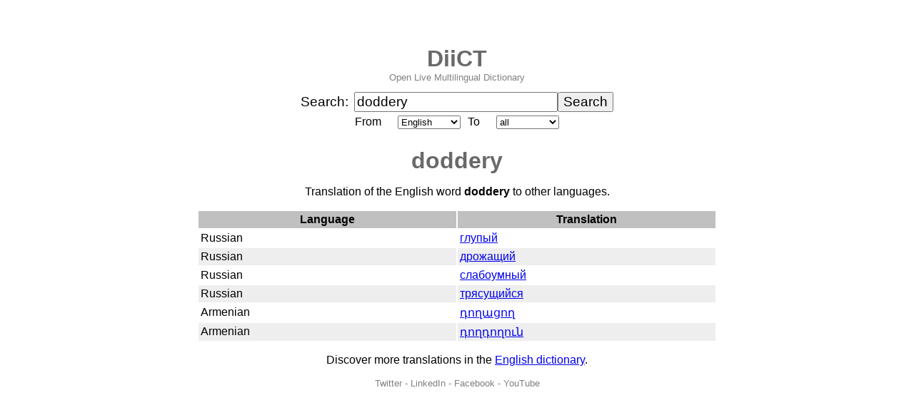

--- FILE ---
content_type: text/html; charset=utf-8
request_url: https://www.google.com/recaptcha/api2/aframe
body_size: 267
content:
<!DOCTYPE HTML><html><head><meta http-equiv="content-type" content="text/html; charset=UTF-8"></head><body><script nonce="ijtJXISeeWGIn7kjpBvSGw">/** Anti-fraud and anti-abuse applications only. See google.com/recaptcha */ try{var clients={'sodar':'https://pagead2.googlesyndication.com/pagead/sodar?'};window.addEventListener("message",function(a){try{if(a.source===window.parent){var b=JSON.parse(a.data);var c=clients[b['id']];if(c){var d=document.createElement('img');d.src=c+b['params']+'&rc='+(localStorage.getItem("rc::a")?sessionStorage.getItem("rc::b"):"");window.document.body.appendChild(d);sessionStorage.setItem("rc::e",parseInt(sessionStorage.getItem("rc::e")||0)+1);localStorage.setItem("rc::h",'1768995427116');}}}catch(b){}});window.parent.postMessage("_grecaptcha_ready", "*");}catch(b){}</script></body></html>